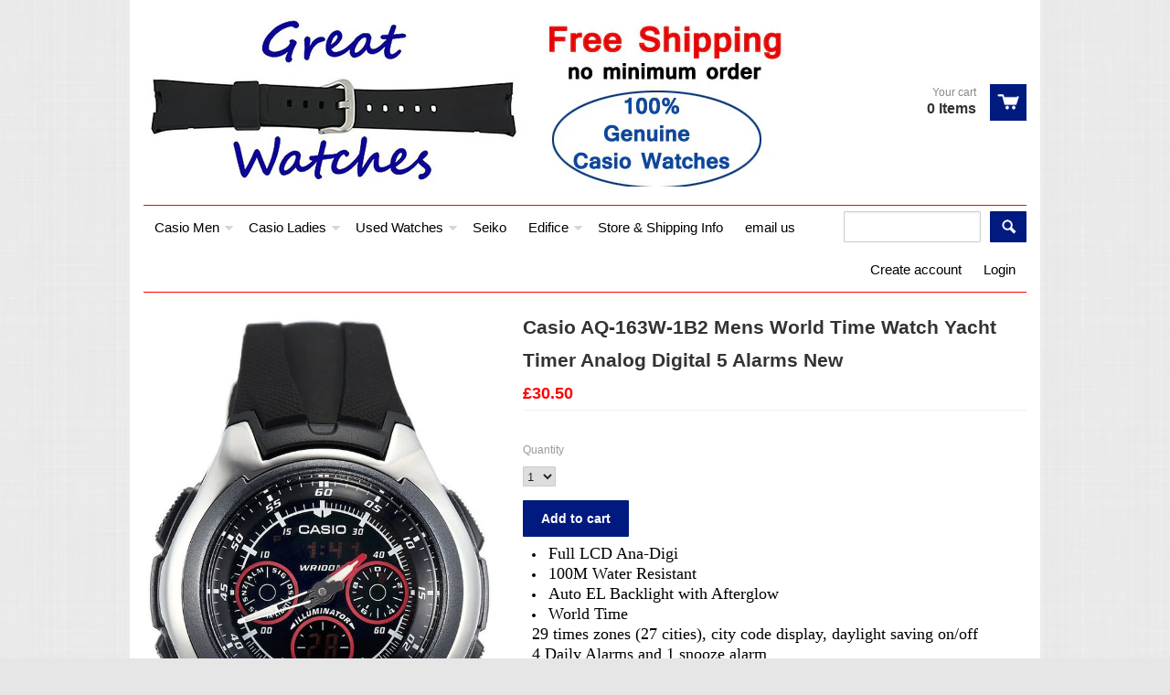

--- FILE ---
content_type: text/html; charset=utf-8
request_url: https://www.greatwatches.co.uk/products/casio-aq-163w-1b2-mens-world-time-watch-yacht-timer-analog-digital-5-alarms-new
body_size: 15345
content:
<!doctype html>
<!--[if lt IE 7]><html class="no-js ie6 oldie" lang="en"><![endif]-->
<!--[if IE 7]><html class="no-js ie7 oldie" lang="en"><![endif]-->
<!--[if IE 8]><html class="no-js ie8 oldie" lang="en"><![endif]-->
<!--[if gt IE 8]><!--><html class="no-js" lang="en"><!--<![endif]-->
<head>
<script type="text/javascript">
var yotpo_app_key = "yoeow3tsQ2TASJQl21tsYQAcK9SBhkvTXh8IQwyb";
(function(){function e(){var e=document.createElement("script");e.type="text/javascript",e.async=!0,e.src="//staticwww.yotpo.com/js/yQuery.js";var t=document.getElementsByTagName("script")[0];t.parentNode.insertBefore(e,t)}window.attachEvent?window.attachEvent("onload",e):window.addEventListener("load",e,!1)})();
</script>
  <link rel="shortcut icon" href="//www.greatwatches.co.uk/cdn/shop/t/7/assets/favicon.png?v=18" type="image/png" />
  <meta charset="utf-8">
  <meta http-equiv="X-UA-Compatible" content="IE=edge,chrome=1">

  <title>
    Casio AQ-163W-1B2 Mens World Time Watch Yacht Timer Analog Digital 5 A &ndash; Great Watches
  </title>

  
  <meta name="description" content="Full LCD Ana-Digi 100M Water Resistant Auto EL Backlight with Afterglow World Time29 times zones (27 cities), city code display, daylight saving on/off4 Daily Alarms and 1 snooze alarm Countdown TimerMeasuring unit: 1 secondCountdown range: 1 minute to 60 minutesAuto-repeat function 1/100 second digital stopwatchMeasur" />
  
  
  <meta name="viewport" content="width=device-width, initial-scale=1.0, maximum-scale=1.0, user-scalable=no">
  
  <link rel="canonical" href="https://www.greatwatches.co.uk/products/casio-aq-163w-1b2-mens-world-time-watch-yacht-timer-analog-digital-5-alarms-new" /> 
  
  


  <meta property="og:type" content="product" />
  <meta property="og:title" content="Casio AQ-163W-1B2 Mens World Time Watch Yacht Timer Analog Digital 5 Alarms New" />
  
  <meta property="og:image" content="http://www.greatwatches.co.uk/cdn/shop/products/s-l1600_5_157ca55e-9ae4-407f-b59a-2ff9b1c5e285_grande.jpg?v=1571438607" />
  <meta property="og:image:secure_url" content="https://www.greatwatches.co.uk/cdn/shop/products/s-l1600_5_157ca55e-9ae4-407f-b59a-2ff9b1c5e285_grande.jpg?v=1571438607" />
  
  <meta property="og:image" content="http://www.greatwatches.co.uk/cdn/shop/products/s-l1600_1_grande.jpg?v=1571438607" />
  <meta property="og:image:secure_url" content="https://www.greatwatches.co.uk/cdn/shop/products/s-l1600_1_grande.jpg?v=1571438607" />
  
  <meta property="og:price:amount" content="30.50" />
  <meta property="og:price:currency" content="GBP" />



<meta property="og:description" content="Full LCD Ana-Digi 100M Water Resistant Auto EL Backlight with Afterglow World Time29 times zones (27 cities), city code display, daylight saving on/off4 Daily Alarms and 1 snooze alarm Countdown TimerMeasuring unit: 1 secondCountdown range: 1 minute to 60 minutesAuto-repeat function 1/100 second digital stopwatchMeasur" />

<meta property="og:url" content="https://www.greatwatches.co.uk/products/casio-aq-163w-1b2-mens-world-time-watch-yacht-timer-analog-digital-5-alarms-new" />
<meta property="og:site_name" content="Great Watches" />

  <link href="//www.greatwatches.co.uk/cdn/shop/t/7/assets/shop.css?v=20618924429548098881674755457" rel="stylesheet" type="text/css" media="all" />
  
  
  <script src="//www.greatwatches.co.uk/cdn/shop/t/7/assets/html5shiv.js?v=107268875627107148941391835232" type="text/javascript"></script>
  
  

  <script>window.performance && window.performance.mark && window.performance.mark('shopify.content_for_header.start');</script><meta name="google-site-verification" content="iv8ddmqlbuQOv4gBUDTTzS0O0PSKp71nmZApzjedFfA">
<meta id="shopify-digital-wallet" name="shopify-digital-wallet" content="/3618573/digital_wallets/dialog">
<meta name="shopify-checkout-api-token" content="09386c046f4fda30ae1aeef177b51f71">
<meta id="in-context-paypal-metadata" data-shop-id="3618573" data-venmo-supported="false" data-environment="production" data-locale="en_US" data-paypal-v4="true" data-currency="GBP">
<link rel="alternate" type="application/json+oembed" href="https://www.greatwatches.co.uk/products/casio-aq-163w-1b2-mens-world-time-watch-yacht-timer-analog-digital-5-alarms-new.oembed">
<script async="async" src="/checkouts/internal/preloads.js?locale=en-GB"></script>
<link rel="preconnect" href="https://shop.app" crossorigin="anonymous">
<script async="async" src="https://shop.app/checkouts/internal/preloads.js?locale=en-GB&shop_id=3618573" crossorigin="anonymous"></script>
<script id="apple-pay-shop-capabilities" type="application/json">{"shopId":3618573,"countryCode":"US","currencyCode":"GBP","merchantCapabilities":["supports3DS"],"merchantId":"gid:\/\/shopify\/Shop\/3618573","merchantName":"Great Watches","requiredBillingContactFields":["postalAddress","email"],"requiredShippingContactFields":["postalAddress","email"],"shippingType":"shipping","supportedNetworks":["visa","masterCard","amex","discover","elo","jcb"],"total":{"type":"pending","label":"Great Watches","amount":"1.00"},"shopifyPaymentsEnabled":true,"supportsSubscriptions":true}</script>
<script id="shopify-features" type="application/json">{"accessToken":"09386c046f4fda30ae1aeef177b51f71","betas":["rich-media-storefront-analytics"],"domain":"www.greatwatches.co.uk","predictiveSearch":true,"shopId":3618573,"locale":"en"}</script>
<script>var Shopify = Shopify || {};
Shopify.shop = "great-watches.myshopify.com";
Shopify.locale = "en";
Shopify.currency = {"active":"GBP","rate":"1.0"};
Shopify.country = "GB";
Shopify.theme = {"name":"React","id":6560373,"schema_name":null,"schema_version":null,"theme_store_id":348,"role":"main"};
Shopify.theme.handle = "null";
Shopify.theme.style = {"id":null,"handle":null};
Shopify.cdnHost = "www.greatwatches.co.uk/cdn";
Shopify.routes = Shopify.routes || {};
Shopify.routes.root = "/";</script>
<script type="module">!function(o){(o.Shopify=o.Shopify||{}).modules=!0}(window);</script>
<script>!function(o){function n(){var o=[];function n(){o.push(Array.prototype.slice.apply(arguments))}return n.q=o,n}var t=o.Shopify=o.Shopify||{};t.loadFeatures=n(),t.autoloadFeatures=n()}(window);</script>
<script>
  window.ShopifyPay = window.ShopifyPay || {};
  window.ShopifyPay.apiHost = "shop.app\/pay";
  window.ShopifyPay.redirectState = null;
</script>
<script id="shop-js-analytics" type="application/json">{"pageType":"product"}</script>
<script defer="defer" async type="module" src="//www.greatwatches.co.uk/cdn/shopifycloud/shop-js/modules/v2/client.init-shop-cart-sync_BN7fPSNr.en.esm.js"></script>
<script defer="defer" async type="module" src="//www.greatwatches.co.uk/cdn/shopifycloud/shop-js/modules/v2/chunk.common_Cbph3Kss.esm.js"></script>
<script defer="defer" async type="module" src="//www.greatwatches.co.uk/cdn/shopifycloud/shop-js/modules/v2/chunk.modal_DKumMAJ1.esm.js"></script>
<script type="module">
  await import("//www.greatwatches.co.uk/cdn/shopifycloud/shop-js/modules/v2/client.init-shop-cart-sync_BN7fPSNr.en.esm.js");
await import("//www.greatwatches.co.uk/cdn/shopifycloud/shop-js/modules/v2/chunk.common_Cbph3Kss.esm.js");
await import("//www.greatwatches.co.uk/cdn/shopifycloud/shop-js/modules/v2/chunk.modal_DKumMAJ1.esm.js");

  window.Shopify.SignInWithShop?.initShopCartSync?.({"fedCMEnabled":true,"windoidEnabled":true});

</script>
<script>
  window.Shopify = window.Shopify || {};
  if (!window.Shopify.featureAssets) window.Shopify.featureAssets = {};
  window.Shopify.featureAssets['shop-js'] = {"shop-cart-sync":["modules/v2/client.shop-cart-sync_CJVUk8Jm.en.esm.js","modules/v2/chunk.common_Cbph3Kss.esm.js","modules/v2/chunk.modal_DKumMAJ1.esm.js"],"init-fed-cm":["modules/v2/client.init-fed-cm_7Fvt41F4.en.esm.js","modules/v2/chunk.common_Cbph3Kss.esm.js","modules/v2/chunk.modal_DKumMAJ1.esm.js"],"init-shop-email-lookup-coordinator":["modules/v2/client.init-shop-email-lookup-coordinator_Cc088_bR.en.esm.js","modules/v2/chunk.common_Cbph3Kss.esm.js","modules/v2/chunk.modal_DKumMAJ1.esm.js"],"init-windoid":["modules/v2/client.init-windoid_hPopwJRj.en.esm.js","modules/v2/chunk.common_Cbph3Kss.esm.js","modules/v2/chunk.modal_DKumMAJ1.esm.js"],"shop-button":["modules/v2/client.shop-button_B0jaPSNF.en.esm.js","modules/v2/chunk.common_Cbph3Kss.esm.js","modules/v2/chunk.modal_DKumMAJ1.esm.js"],"shop-cash-offers":["modules/v2/client.shop-cash-offers_DPIskqss.en.esm.js","modules/v2/chunk.common_Cbph3Kss.esm.js","modules/v2/chunk.modal_DKumMAJ1.esm.js"],"shop-toast-manager":["modules/v2/client.shop-toast-manager_CK7RT69O.en.esm.js","modules/v2/chunk.common_Cbph3Kss.esm.js","modules/v2/chunk.modal_DKumMAJ1.esm.js"],"init-shop-cart-sync":["modules/v2/client.init-shop-cart-sync_BN7fPSNr.en.esm.js","modules/v2/chunk.common_Cbph3Kss.esm.js","modules/v2/chunk.modal_DKumMAJ1.esm.js"],"init-customer-accounts-sign-up":["modules/v2/client.init-customer-accounts-sign-up_CfPf4CXf.en.esm.js","modules/v2/client.shop-login-button_DeIztwXF.en.esm.js","modules/v2/chunk.common_Cbph3Kss.esm.js","modules/v2/chunk.modal_DKumMAJ1.esm.js"],"pay-button":["modules/v2/client.pay-button_CgIwFSYN.en.esm.js","modules/v2/chunk.common_Cbph3Kss.esm.js","modules/v2/chunk.modal_DKumMAJ1.esm.js"],"init-customer-accounts":["modules/v2/client.init-customer-accounts_DQ3x16JI.en.esm.js","modules/v2/client.shop-login-button_DeIztwXF.en.esm.js","modules/v2/chunk.common_Cbph3Kss.esm.js","modules/v2/chunk.modal_DKumMAJ1.esm.js"],"avatar":["modules/v2/client.avatar_BTnouDA3.en.esm.js"],"init-shop-for-new-customer-accounts":["modules/v2/client.init-shop-for-new-customer-accounts_CsZy_esa.en.esm.js","modules/v2/client.shop-login-button_DeIztwXF.en.esm.js","modules/v2/chunk.common_Cbph3Kss.esm.js","modules/v2/chunk.modal_DKumMAJ1.esm.js"],"shop-follow-button":["modules/v2/client.shop-follow-button_BRMJjgGd.en.esm.js","modules/v2/chunk.common_Cbph3Kss.esm.js","modules/v2/chunk.modal_DKumMAJ1.esm.js"],"checkout-modal":["modules/v2/client.checkout-modal_B9Drz_yf.en.esm.js","modules/v2/chunk.common_Cbph3Kss.esm.js","modules/v2/chunk.modal_DKumMAJ1.esm.js"],"shop-login-button":["modules/v2/client.shop-login-button_DeIztwXF.en.esm.js","modules/v2/chunk.common_Cbph3Kss.esm.js","modules/v2/chunk.modal_DKumMAJ1.esm.js"],"lead-capture":["modules/v2/client.lead-capture_DXYzFM3R.en.esm.js","modules/v2/chunk.common_Cbph3Kss.esm.js","modules/v2/chunk.modal_DKumMAJ1.esm.js"],"shop-login":["modules/v2/client.shop-login_CA5pJqmO.en.esm.js","modules/v2/chunk.common_Cbph3Kss.esm.js","modules/v2/chunk.modal_DKumMAJ1.esm.js"],"payment-terms":["modules/v2/client.payment-terms_BxzfvcZJ.en.esm.js","modules/v2/chunk.common_Cbph3Kss.esm.js","modules/v2/chunk.modal_DKumMAJ1.esm.js"]};
</script>
<script id="__st">var __st={"a":3618573,"offset":-28800,"reqid":"fe1f0dbf-02d1-4670-a2a7-71ddeff6d3a6-1769900650","pageurl":"www.greatwatches.co.uk\/products\/casio-aq-163w-1b2-mens-world-time-watch-yacht-timer-analog-digital-5-alarms-new","u":"56e8c88c9a11","p":"product","rtyp":"product","rid":2553728499830};</script>
<script>window.ShopifyPaypalV4VisibilityTracking = true;</script>
<script id="captcha-bootstrap">!function(){'use strict';const t='contact',e='account',n='new_comment',o=[[t,t],['blogs',n],['comments',n],[t,'customer']],c=[[e,'customer_login'],[e,'guest_login'],[e,'recover_customer_password'],[e,'create_customer']],r=t=>t.map((([t,e])=>`form[action*='/${t}']:not([data-nocaptcha='true']) input[name='form_type'][value='${e}']`)).join(','),a=t=>()=>t?[...document.querySelectorAll(t)].map((t=>t.form)):[];function s(){const t=[...o],e=r(t);return a(e)}const i='password',u='form_key',d=['recaptcha-v3-token','g-recaptcha-response','h-captcha-response',i],f=()=>{try{return window.sessionStorage}catch{return}},m='__shopify_v',_=t=>t.elements[u];function p(t,e,n=!1){try{const o=window.sessionStorage,c=JSON.parse(o.getItem(e)),{data:r}=function(t){const{data:e,action:n}=t;return t[m]||n?{data:e,action:n}:{data:t,action:n}}(c);for(const[e,n]of Object.entries(r))t.elements[e]&&(t.elements[e].value=n);n&&o.removeItem(e)}catch(o){console.error('form repopulation failed',{error:o})}}const l='form_type',E='cptcha';function T(t){t.dataset[E]=!0}const w=window,h=w.document,L='Shopify',v='ce_forms',y='captcha';let A=!1;((t,e)=>{const n=(g='f06e6c50-85a8-45c8-87d0-21a2b65856fe',I='https://cdn.shopify.com/shopifycloud/storefront-forms-hcaptcha/ce_storefront_forms_captcha_hcaptcha.v1.5.2.iife.js',D={infoText:'Protected by hCaptcha',privacyText:'Privacy',termsText:'Terms'},(t,e,n)=>{const o=w[L][v],c=o.bindForm;if(c)return c(t,g,e,D).then(n);var r;o.q.push([[t,g,e,D],n]),r=I,A||(h.body.append(Object.assign(h.createElement('script'),{id:'captcha-provider',async:!0,src:r})),A=!0)});var g,I,D;w[L]=w[L]||{},w[L][v]=w[L][v]||{},w[L][v].q=[],w[L][y]=w[L][y]||{},w[L][y].protect=function(t,e){n(t,void 0,e),T(t)},Object.freeze(w[L][y]),function(t,e,n,w,h,L){const[v,y,A,g]=function(t,e,n){const i=e?o:[],u=t?c:[],d=[...i,...u],f=r(d),m=r(i),_=r(d.filter((([t,e])=>n.includes(e))));return[a(f),a(m),a(_),s()]}(w,h,L),I=t=>{const e=t.target;return e instanceof HTMLFormElement?e:e&&e.form},D=t=>v().includes(t);t.addEventListener('submit',(t=>{const e=I(t);if(!e)return;const n=D(e)&&!e.dataset.hcaptchaBound&&!e.dataset.recaptchaBound,o=_(e),c=g().includes(e)&&(!o||!o.value);(n||c)&&t.preventDefault(),c&&!n&&(function(t){try{if(!f())return;!function(t){const e=f();if(!e)return;const n=_(t);if(!n)return;const o=n.value;o&&e.removeItem(o)}(t);const e=Array.from(Array(32),(()=>Math.random().toString(36)[2])).join('');!function(t,e){_(t)||t.append(Object.assign(document.createElement('input'),{type:'hidden',name:u})),t.elements[u].value=e}(t,e),function(t,e){const n=f();if(!n)return;const o=[...t.querySelectorAll(`input[type='${i}']`)].map((({name:t})=>t)),c=[...d,...o],r={};for(const[a,s]of new FormData(t).entries())c.includes(a)||(r[a]=s);n.setItem(e,JSON.stringify({[m]:1,action:t.action,data:r}))}(t,e)}catch(e){console.error('failed to persist form',e)}}(e),e.submit())}));const S=(t,e)=>{t&&!t.dataset[E]&&(n(t,e.some((e=>e===t))),T(t))};for(const o of['focusin','change'])t.addEventListener(o,(t=>{const e=I(t);D(e)&&S(e,y())}));const B=e.get('form_key'),M=e.get(l),P=B&&M;t.addEventListener('DOMContentLoaded',(()=>{const t=y();if(P)for(const e of t)e.elements[l].value===M&&p(e,B);[...new Set([...A(),...v().filter((t=>'true'===t.dataset.shopifyCaptcha))])].forEach((e=>S(e,t)))}))}(h,new URLSearchParams(w.location.search),n,t,e,['guest_login'])})(!0,!0)}();</script>
<script integrity="sha256-4kQ18oKyAcykRKYeNunJcIwy7WH5gtpwJnB7kiuLZ1E=" data-source-attribution="shopify.loadfeatures" defer="defer" src="//www.greatwatches.co.uk/cdn/shopifycloud/storefront/assets/storefront/load_feature-a0a9edcb.js" crossorigin="anonymous"></script>
<script crossorigin="anonymous" defer="defer" src="//www.greatwatches.co.uk/cdn/shopifycloud/storefront/assets/shopify_pay/storefront-65b4c6d7.js?v=20250812"></script>
<script data-source-attribution="shopify.dynamic_checkout.dynamic.init">var Shopify=Shopify||{};Shopify.PaymentButton=Shopify.PaymentButton||{isStorefrontPortableWallets:!0,init:function(){window.Shopify.PaymentButton.init=function(){};var t=document.createElement("script");t.src="https://www.greatwatches.co.uk/cdn/shopifycloud/portable-wallets/latest/portable-wallets.en.js",t.type="module",document.head.appendChild(t)}};
</script>
<script data-source-attribution="shopify.dynamic_checkout.buyer_consent">
  function portableWalletsHideBuyerConsent(e){var t=document.getElementById("shopify-buyer-consent"),n=document.getElementById("shopify-subscription-policy-button");t&&n&&(t.classList.add("hidden"),t.setAttribute("aria-hidden","true"),n.removeEventListener("click",e))}function portableWalletsShowBuyerConsent(e){var t=document.getElementById("shopify-buyer-consent"),n=document.getElementById("shopify-subscription-policy-button");t&&n&&(t.classList.remove("hidden"),t.removeAttribute("aria-hidden"),n.addEventListener("click",e))}window.Shopify?.PaymentButton&&(window.Shopify.PaymentButton.hideBuyerConsent=portableWalletsHideBuyerConsent,window.Shopify.PaymentButton.showBuyerConsent=portableWalletsShowBuyerConsent);
</script>
<script data-source-attribution="shopify.dynamic_checkout.cart.bootstrap">document.addEventListener("DOMContentLoaded",(function(){function t(){return document.querySelector("shopify-accelerated-checkout-cart, shopify-accelerated-checkout")}if(t())Shopify.PaymentButton.init();else{new MutationObserver((function(e,n){t()&&(Shopify.PaymentButton.init(),n.disconnect())})).observe(document.body,{childList:!0,subtree:!0})}}));
</script>
<script id='scb4127' type='text/javascript' async='' src='https://www.greatwatches.co.uk/cdn/shopifycloud/privacy-banner/storefront-banner.js'></script><link id="shopify-accelerated-checkout-styles" rel="stylesheet" media="screen" href="https://www.greatwatches.co.uk/cdn/shopifycloud/portable-wallets/latest/accelerated-checkout-backwards-compat.css" crossorigin="anonymous">
<style id="shopify-accelerated-checkout-cart">
        #shopify-buyer-consent {
  margin-top: 1em;
  display: inline-block;
  width: 100%;
}

#shopify-buyer-consent.hidden {
  display: none;
}

#shopify-subscription-policy-button {
  background: none;
  border: none;
  padding: 0;
  text-decoration: underline;
  font-size: inherit;
  cursor: pointer;
}

#shopify-subscription-policy-button::before {
  box-shadow: none;
}

      </style>

<script>window.performance && window.performance.mark && window.performance.mark('shopify.content_for_header.end');</script>

  <script type="text/javascript" src="//ajax.googleapis.com/ajax/libs/jquery/1.4.2/jquery.min.js"></script>
  
  <script src="//www.greatwatches.co.uk/cdn/shopifycloud/storefront/assets/themes_support/option_selection-b017cd28.js" type="text/javascript"></script>
  <script src="//www.greatwatches.co.uk/cdn/shopifycloud/storefront/assets/themes_support/api.jquery-7ab1a3a4.js" type="text/javascript"></script>

  
  
<link href="https://monorail-edge.shopifysvc.com" rel="dns-prefetch">
<script>(function(){if ("sendBeacon" in navigator && "performance" in window) {try {var session_token_from_headers = performance.getEntriesByType('navigation')[0].serverTiming.find(x => x.name == '_s').description;} catch {var session_token_from_headers = undefined;}var session_cookie_matches = document.cookie.match(/_shopify_s=([^;]*)/);var session_token_from_cookie = session_cookie_matches && session_cookie_matches.length === 2 ? session_cookie_matches[1] : "";var session_token = session_token_from_headers || session_token_from_cookie || "";function handle_abandonment_event(e) {var entries = performance.getEntries().filter(function(entry) {return /monorail-edge.shopifysvc.com/.test(entry.name);});if (!window.abandonment_tracked && entries.length === 0) {window.abandonment_tracked = true;var currentMs = Date.now();var navigation_start = performance.timing.navigationStart;var payload = {shop_id: 3618573,url: window.location.href,navigation_start,duration: currentMs - navigation_start,session_token,page_type: "product"};window.navigator.sendBeacon("https://monorail-edge.shopifysvc.com/v1/produce", JSON.stringify({schema_id: "online_store_buyer_site_abandonment/1.1",payload: payload,metadata: {event_created_at_ms: currentMs,event_sent_at_ms: currentMs}}));}}window.addEventListener('pagehide', handle_abandonment_event);}}());</script>
<script id="web-pixels-manager-setup">(function e(e,d,r,n,o){if(void 0===o&&(o={}),!Boolean(null===(a=null===(i=window.Shopify)||void 0===i?void 0:i.analytics)||void 0===a?void 0:a.replayQueue)){var i,a;window.Shopify=window.Shopify||{};var t=window.Shopify;t.analytics=t.analytics||{};var s=t.analytics;s.replayQueue=[],s.publish=function(e,d,r){return s.replayQueue.push([e,d,r]),!0};try{self.performance.mark("wpm:start")}catch(e){}var l=function(){var e={modern:/Edge?\/(1{2}[4-9]|1[2-9]\d|[2-9]\d{2}|\d{4,})\.\d+(\.\d+|)|Firefox\/(1{2}[4-9]|1[2-9]\d|[2-9]\d{2}|\d{4,})\.\d+(\.\d+|)|Chrom(ium|e)\/(9{2}|\d{3,})\.\d+(\.\d+|)|(Maci|X1{2}).+ Version\/(15\.\d+|(1[6-9]|[2-9]\d|\d{3,})\.\d+)([,.]\d+|)( \(\w+\)|)( Mobile\/\w+|) Safari\/|Chrome.+OPR\/(9{2}|\d{3,})\.\d+\.\d+|(CPU[ +]OS|iPhone[ +]OS|CPU[ +]iPhone|CPU IPhone OS|CPU iPad OS)[ +]+(15[._]\d+|(1[6-9]|[2-9]\d|\d{3,})[._]\d+)([._]\d+|)|Android:?[ /-](13[3-9]|1[4-9]\d|[2-9]\d{2}|\d{4,})(\.\d+|)(\.\d+|)|Android.+Firefox\/(13[5-9]|1[4-9]\d|[2-9]\d{2}|\d{4,})\.\d+(\.\d+|)|Android.+Chrom(ium|e)\/(13[3-9]|1[4-9]\d|[2-9]\d{2}|\d{4,})\.\d+(\.\d+|)|SamsungBrowser\/([2-9]\d|\d{3,})\.\d+/,legacy:/Edge?\/(1[6-9]|[2-9]\d|\d{3,})\.\d+(\.\d+|)|Firefox\/(5[4-9]|[6-9]\d|\d{3,})\.\d+(\.\d+|)|Chrom(ium|e)\/(5[1-9]|[6-9]\d|\d{3,})\.\d+(\.\d+|)([\d.]+$|.*Safari\/(?![\d.]+ Edge\/[\d.]+$))|(Maci|X1{2}).+ Version\/(10\.\d+|(1[1-9]|[2-9]\d|\d{3,})\.\d+)([,.]\d+|)( \(\w+\)|)( Mobile\/\w+|) Safari\/|Chrome.+OPR\/(3[89]|[4-9]\d|\d{3,})\.\d+\.\d+|(CPU[ +]OS|iPhone[ +]OS|CPU[ +]iPhone|CPU IPhone OS|CPU iPad OS)[ +]+(10[._]\d+|(1[1-9]|[2-9]\d|\d{3,})[._]\d+)([._]\d+|)|Android:?[ /-](13[3-9]|1[4-9]\d|[2-9]\d{2}|\d{4,})(\.\d+|)(\.\d+|)|Mobile Safari.+OPR\/([89]\d|\d{3,})\.\d+\.\d+|Android.+Firefox\/(13[5-9]|1[4-9]\d|[2-9]\d{2}|\d{4,})\.\d+(\.\d+|)|Android.+Chrom(ium|e)\/(13[3-9]|1[4-9]\d|[2-9]\d{2}|\d{4,})\.\d+(\.\d+|)|Android.+(UC? ?Browser|UCWEB|U3)[ /]?(15\.([5-9]|\d{2,})|(1[6-9]|[2-9]\d|\d{3,})\.\d+)\.\d+|SamsungBrowser\/(5\.\d+|([6-9]|\d{2,})\.\d+)|Android.+MQ{2}Browser\/(14(\.(9|\d{2,})|)|(1[5-9]|[2-9]\d|\d{3,})(\.\d+|))(\.\d+|)|K[Aa][Ii]OS\/(3\.\d+|([4-9]|\d{2,})\.\d+)(\.\d+|)/},d=e.modern,r=e.legacy,n=navigator.userAgent;return n.match(d)?"modern":n.match(r)?"legacy":"unknown"}(),u="modern"===l?"modern":"legacy",c=(null!=n?n:{modern:"",legacy:""})[u],f=function(e){return[e.baseUrl,"/wpm","/b",e.hashVersion,"modern"===e.buildTarget?"m":"l",".js"].join("")}({baseUrl:d,hashVersion:r,buildTarget:u}),m=function(e){var d=e.version,r=e.bundleTarget,n=e.surface,o=e.pageUrl,i=e.monorailEndpoint;return{emit:function(e){var a=e.status,t=e.errorMsg,s=(new Date).getTime(),l=JSON.stringify({metadata:{event_sent_at_ms:s},events:[{schema_id:"web_pixels_manager_load/3.1",payload:{version:d,bundle_target:r,page_url:o,status:a,surface:n,error_msg:t},metadata:{event_created_at_ms:s}}]});if(!i)return console&&console.warn&&console.warn("[Web Pixels Manager] No Monorail endpoint provided, skipping logging."),!1;try{return self.navigator.sendBeacon.bind(self.navigator)(i,l)}catch(e){}var u=new XMLHttpRequest;try{return u.open("POST",i,!0),u.setRequestHeader("Content-Type","text/plain"),u.send(l),!0}catch(e){return console&&console.warn&&console.warn("[Web Pixels Manager] Got an unhandled error while logging to Monorail."),!1}}}}({version:r,bundleTarget:l,surface:e.surface,pageUrl:self.location.href,monorailEndpoint:e.monorailEndpoint});try{o.browserTarget=l,function(e){var d=e.src,r=e.async,n=void 0===r||r,o=e.onload,i=e.onerror,a=e.sri,t=e.scriptDataAttributes,s=void 0===t?{}:t,l=document.createElement("script"),u=document.querySelector("head"),c=document.querySelector("body");if(l.async=n,l.src=d,a&&(l.integrity=a,l.crossOrigin="anonymous"),s)for(var f in s)if(Object.prototype.hasOwnProperty.call(s,f))try{l.dataset[f]=s[f]}catch(e){}if(o&&l.addEventListener("load",o),i&&l.addEventListener("error",i),u)u.appendChild(l);else{if(!c)throw new Error("Did not find a head or body element to append the script");c.appendChild(l)}}({src:f,async:!0,onload:function(){if(!function(){var e,d;return Boolean(null===(d=null===(e=window.Shopify)||void 0===e?void 0:e.analytics)||void 0===d?void 0:d.initialized)}()){var d=window.webPixelsManager.init(e)||void 0;if(d){var r=window.Shopify.analytics;r.replayQueue.forEach((function(e){var r=e[0],n=e[1],o=e[2];d.publishCustomEvent(r,n,o)})),r.replayQueue=[],r.publish=d.publishCustomEvent,r.visitor=d.visitor,r.initialized=!0}}},onerror:function(){return m.emit({status:"failed",errorMsg:"".concat(f," has failed to load")})},sri:function(e){var d=/^sha384-[A-Za-z0-9+/=]+$/;return"string"==typeof e&&d.test(e)}(c)?c:"",scriptDataAttributes:o}),m.emit({status:"loading"})}catch(e){m.emit({status:"failed",errorMsg:(null==e?void 0:e.message)||"Unknown error"})}}})({shopId: 3618573,storefrontBaseUrl: "https://www.greatwatches.co.uk",extensionsBaseUrl: "https://extensions.shopifycdn.com/cdn/shopifycloud/web-pixels-manager",monorailEndpoint: "https://monorail-edge.shopifysvc.com/unstable/produce_batch",surface: "storefront-renderer",enabledBetaFlags: ["2dca8a86"],webPixelsConfigList: [{"id":"357400694","configuration":"{\"config\":\"{\\\"pixel_id\\\":\\\"GT-TNSCG8Q\\\",\\\"target_country\\\":\\\"GB\\\",\\\"gtag_events\\\":[{\\\"type\\\":\\\"purchase\\\",\\\"action_label\\\":\\\"MC-1DBNZ3J1FV\\\"},{\\\"type\\\":\\\"page_view\\\",\\\"action_label\\\":\\\"MC-1DBNZ3J1FV\\\"},{\\\"type\\\":\\\"view_item\\\",\\\"action_label\\\":\\\"MC-1DBNZ3J1FV\\\"}],\\\"enable_monitoring_mode\\\":false}\"}","eventPayloadVersion":"v1","runtimeContext":"OPEN","scriptVersion":"b2a88bafab3e21179ed38636efcd8a93","type":"APP","apiClientId":1780363,"privacyPurposes":[],"dataSharingAdjustments":{"protectedCustomerApprovalScopes":["read_customer_address","read_customer_email","read_customer_name","read_customer_personal_data","read_customer_phone"]}},{"id":"56983670","eventPayloadVersion":"v1","runtimeContext":"LAX","scriptVersion":"1","type":"CUSTOM","privacyPurposes":["ANALYTICS"],"name":"Google Analytics tag (migrated)"},{"id":"shopify-app-pixel","configuration":"{}","eventPayloadVersion":"v1","runtimeContext":"STRICT","scriptVersion":"0450","apiClientId":"shopify-pixel","type":"APP","privacyPurposes":["ANALYTICS","MARKETING"]},{"id":"shopify-custom-pixel","eventPayloadVersion":"v1","runtimeContext":"LAX","scriptVersion":"0450","apiClientId":"shopify-pixel","type":"CUSTOM","privacyPurposes":["ANALYTICS","MARKETING"]}],isMerchantRequest: false,initData: {"shop":{"name":"Great Watches","paymentSettings":{"currencyCode":"GBP"},"myshopifyDomain":"great-watches.myshopify.com","countryCode":"US","storefrontUrl":"https:\/\/www.greatwatches.co.uk"},"customer":null,"cart":null,"checkout":null,"productVariants":[{"price":{"amount":30.5,"currencyCode":"GBP"},"product":{"title":"Casio AQ-163W-1B2 Mens World Time Watch Yacht Timer Analog Digital 5 Alarms New","vendor":"Casio","id":"2553728499830","untranslatedTitle":"Casio AQ-163W-1B2 Mens World Time Watch Yacht Timer Analog Digital 5 Alarms New","url":"\/products\/casio-aq-163w-1b2-mens-world-time-watch-yacht-timer-analog-digital-5-alarms-new","type":"Watch"},"id":"22294406529142","image":{"src":"\/\/www.greatwatches.co.uk\/cdn\/shop\/products\/s-l1600_5_157ca55e-9ae4-407f-b59a-2ff9b1c5e285.jpg?v=1571438607"},"sku":"AQ-163W-1B2","title":"Default Title","untranslatedTitle":"Default Title"}],"purchasingCompany":null},},"https://www.greatwatches.co.uk/cdn","1d2a099fw23dfb22ep557258f5m7a2edbae",{"modern":"","legacy":""},{"shopId":"3618573","storefrontBaseUrl":"https:\/\/www.greatwatches.co.uk","extensionBaseUrl":"https:\/\/extensions.shopifycdn.com\/cdn\/shopifycloud\/web-pixels-manager","surface":"storefront-renderer","enabledBetaFlags":"[\"2dca8a86\"]","isMerchantRequest":"false","hashVersion":"1d2a099fw23dfb22ep557258f5m7a2edbae","publish":"custom","events":"[[\"page_viewed\",{}],[\"product_viewed\",{\"productVariant\":{\"price\":{\"amount\":30.5,\"currencyCode\":\"GBP\"},\"product\":{\"title\":\"Casio AQ-163W-1B2 Mens World Time Watch Yacht Timer Analog Digital 5 Alarms New\",\"vendor\":\"Casio\",\"id\":\"2553728499830\",\"untranslatedTitle\":\"Casio AQ-163W-1B2 Mens World Time Watch Yacht Timer Analog Digital 5 Alarms New\",\"url\":\"\/products\/casio-aq-163w-1b2-mens-world-time-watch-yacht-timer-analog-digital-5-alarms-new\",\"type\":\"Watch\"},\"id\":\"22294406529142\",\"image\":{\"src\":\"\/\/www.greatwatches.co.uk\/cdn\/shop\/products\/s-l1600_5_157ca55e-9ae4-407f-b59a-2ff9b1c5e285.jpg?v=1571438607\"},\"sku\":\"AQ-163W-1B2\",\"title\":\"Default Title\",\"untranslatedTitle\":\"Default Title\"}}]]"});</script><script>
  window.ShopifyAnalytics = window.ShopifyAnalytics || {};
  window.ShopifyAnalytics.meta = window.ShopifyAnalytics.meta || {};
  window.ShopifyAnalytics.meta.currency = 'GBP';
  var meta = {"product":{"id":2553728499830,"gid":"gid:\/\/shopify\/Product\/2553728499830","vendor":"Casio","type":"Watch","handle":"casio-aq-163w-1b2-mens-world-time-watch-yacht-timer-analog-digital-5-alarms-new","variants":[{"id":22294406529142,"price":3050,"name":"Casio AQ-163W-1B2 Mens World Time Watch Yacht Timer Analog Digital 5 Alarms New","public_title":null,"sku":"AQ-163W-1B2"}],"remote":false},"page":{"pageType":"product","resourceType":"product","resourceId":2553728499830,"requestId":"fe1f0dbf-02d1-4670-a2a7-71ddeff6d3a6-1769900650"}};
  for (var attr in meta) {
    window.ShopifyAnalytics.meta[attr] = meta[attr];
  }
</script>
<script class="analytics">
  (function () {
    var customDocumentWrite = function(content) {
      var jquery = null;

      if (window.jQuery) {
        jquery = window.jQuery;
      } else if (window.Checkout && window.Checkout.$) {
        jquery = window.Checkout.$;
      }

      if (jquery) {
        jquery('body').append(content);
      }
    };

    var hasLoggedConversion = function(token) {
      if (token) {
        return document.cookie.indexOf('loggedConversion=' + token) !== -1;
      }
      return false;
    }

    var setCookieIfConversion = function(token) {
      if (token) {
        var twoMonthsFromNow = new Date(Date.now());
        twoMonthsFromNow.setMonth(twoMonthsFromNow.getMonth() + 2);

        document.cookie = 'loggedConversion=' + token + '; expires=' + twoMonthsFromNow;
      }
    }

    var trekkie = window.ShopifyAnalytics.lib = window.trekkie = window.trekkie || [];
    if (trekkie.integrations) {
      return;
    }
    trekkie.methods = [
      'identify',
      'page',
      'ready',
      'track',
      'trackForm',
      'trackLink'
    ];
    trekkie.factory = function(method) {
      return function() {
        var args = Array.prototype.slice.call(arguments);
        args.unshift(method);
        trekkie.push(args);
        return trekkie;
      };
    };
    for (var i = 0; i < trekkie.methods.length; i++) {
      var key = trekkie.methods[i];
      trekkie[key] = trekkie.factory(key);
    }
    trekkie.load = function(config) {
      trekkie.config = config || {};
      trekkie.config.initialDocumentCookie = document.cookie;
      var first = document.getElementsByTagName('script')[0];
      var script = document.createElement('script');
      script.type = 'text/javascript';
      script.onerror = function(e) {
        var scriptFallback = document.createElement('script');
        scriptFallback.type = 'text/javascript';
        scriptFallback.onerror = function(error) {
                var Monorail = {
      produce: function produce(monorailDomain, schemaId, payload) {
        var currentMs = new Date().getTime();
        var event = {
          schema_id: schemaId,
          payload: payload,
          metadata: {
            event_created_at_ms: currentMs,
            event_sent_at_ms: currentMs
          }
        };
        return Monorail.sendRequest("https://" + monorailDomain + "/v1/produce", JSON.stringify(event));
      },
      sendRequest: function sendRequest(endpointUrl, payload) {
        // Try the sendBeacon API
        if (window && window.navigator && typeof window.navigator.sendBeacon === 'function' && typeof window.Blob === 'function' && !Monorail.isIos12()) {
          var blobData = new window.Blob([payload], {
            type: 'text/plain'
          });

          if (window.navigator.sendBeacon(endpointUrl, blobData)) {
            return true;
          } // sendBeacon was not successful

        } // XHR beacon

        var xhr = new XMLHttpRequest();

        try {
          xhr.open('POST', endpointUrl);
          xhr.setRequestHeader('Content-Type', 'text/plain');
          xhr.send(payload);
        } catch (e) {
          console.log(e);
        }

        return false;
      },
      isIos12: function isIos12() {
        return window.navigator.userAgent.lastIndexOf('iPhone; CPU iPhone OS 12_') !== -1 || window.navigator.userAgent.lastIndexOf('iPad; CPU OS 12_') !== -1;
      }
    };
    Monorail.produce('monorail-edge.shopifysvc.com',
      'trekkie_storefront_load_errors/1.1',
      {shop_id: 3618573,
      theme_id: 6560373,
      app_name: "storefront",
      context_url: window.location.href,
      source_url: "//www.greatwatches.co.uk/cdn/s/trekkie.storefront.c59ea00e0474b293ae6629561379568a2d7c4bba.min.js"});

        };
        scriptFallback.async = true;
        scriptFallback.src = '//www.greatwatches.co.uk/cdn/s/trekkie.storefront.c59ea00e0474b293ae6629561379568a2d7c4bba.min.js';
        first.parentNode.insertBefore(scriptFallback, first);
      };
      script.async = true;
      script.src = '//www.greatwatches.co.uk/cdn/s/trekkie.storefront.c59ea00e0474b293ae6629561379568a2d7c4bba.min.js';
      first.parentNode.insertBefore(script, first);
    };
    trekkie.load(
      {"Trekkie":{"appName":"storefront","development":false,"defaultAttributes":{"shopId":3618573,"isMerchantRequest":null,"themeId":6560373,"themeCityHash":"8732554272092766017","contentLanguage":"en","currency":"GBP","eventMetadataId":"48754ec8-c421-4133-869c-b94436319b5a"},"isServerSideCookieWritingEnabled":true,"monorailRegion":"shop_domain","enabledBetaFlags":["65f19447","b5387b81"]},"Session Attribution":{},"S2S":{"facebookCapiEnabled":false,"source":"trekkie-storefront-renderer","apiClientId":580111}}
    );

    var loaded = false;
    trekkie.ready(function() {
      if (loaded) return;
      loaded = true;

      window.ShopifyAnalytics.lib = window.trekkie;

      var originalDocumentWrite = document.write;
      document.write = customDocumentWrite;
      try { window.ShopifyAnalytics.merchantGoogleAnalytics.call(this); } catch(error) {};
      document.write = originalDocumentWrite;

      window.ShopifyAnalytics.lib.page(null,{"pageType":"product","resourceType":"product","resourceId":2553728499830,"requestId":"fe1f0dbf-02d1-4670-a2a7-71ddeff6d3a6-1769900650","shopifyEmitted":true});

      var match = window.location.pathname.match(/checkouts\/(.+)\/(thank_you|post_purchase)/)
      var token = match? match[1]: undefined;
      if (!hasLoggedConversion(token)) {
        setCookieIfConversion(token);
        window.ShopifyAnalytics.lib.track("Viewed Product",{"currency":"GBP","variantId":22294406529142,"productId":2553728499830,"productGid":"gid:\/\/shopify\/Product\/2553728499830","name":"Casio AQ-163W-1B2 Mens World Time Watch Yacht Timer Analog Digital 5 Alarms New","price":"30.50","sku":"AQ-163W-1B2","brand":"Casio","variant":null,"category":"Watch","nonInteraction":true,"remote":false},undefined,undefined,{"shopifyEmitted":true});
      window.ShopifyAnalytics.lib.track("monorail:\/\/trekkie_storefront_viewed_product\/1.1",{"currency":"GBP","variantId":22294406529142,"productId":2553728499830,"productGid":"gid:\/\/shopify\/Product\/2553728499830","name":"Casio AQ-163W-1B2 Mens World Time Watch Yacht Timer Analog Digital 5 Alarms New","price":"30.50","sku":"AQ-163W-1B2","brand":"Casio","variant":null,"category":"Watch","nonInteraction":true,"remote":false,"referer":"https:\/\/www.greatwatches.co.uk\/products\/casio-aq-163w-1b2-mens-world-time-watch-yacht-timer-analog-digital-5-alarms-new"});
      }
    });


        var eventsListenerScript = document.createElement('script');
        eventsListenerScript.async = true;
        eventsListenerScript.src = "//www.greatwatches.co.uk/cdn/shopifycloud/storefront/assets/shop_events_listener-3da45d37.js";
        document.getElementsByTagName('head')[0].appendChild(eventsListenerScript);

})();</script>
  <script>
  if (!window.ga || (window.ga && typeof window.ga !== 'function')) {
    window.ga = function ga() {
      (window.ga.q = window.ga.q || []).push(arguments);
      if (window.Shopify && window.Shopify.analytics && typeof window.Shopify.analytics.publish === 'function') {
        window.Shopify.analytics.publish("ga_stub_called", {}, {sendTo: "google_osp_migration"});
      }
      console.error("Shopify's Google Analytics stub called with:", Array.from(arguments), "\nSee https://help.shopify.com/manual/promoting-marketing/pixels/pixel-migration#google for more information.");
    };
    if (window.Shopify && window.Shopify.analytics && typeof window.Shopify.analytics.publish === 'function') {
      window.Shopify.analytics.publish("ga_stub_initialized", {}, {sendTo: "google_osp_migration"});
    }
  }
</script>
<script
  defer
  src="https://www.greatwatches.co.uk/cdn/shopifycloud/perf-kit/shopify-perf-kit-3.1.0.min.js"
  data-application="storefront-renderer"
  data-shop-id="3618573"
  data-render-region="gcp-us-central1"
  data-page-type="product"
  data-theme-instance-id="6560373"
  data-theme-name=""
  data-theme-version=""
  data-monorail-region="shop_domain"
  data-resource-timing-sampling-rate="10"
  data-shs="true"
  data-shs-beacon="true"
  data-shs-export-with-fetch="true"
  data-shs-logs-sample-rate="1"
  data-shs-beacon-endpoint="https://www.greatwatches.co.uk/api/collect"
></script>
</head>

<body>
  <div class="wrapper">
    <header id="header" class="row">
      <div class="span12 clearfix">
        <div class="logo">
          
          <a href="/"><img src="//www.greatwatches.co.uk/cdn/shop/t/7/assets/logo.png?v=106848014829091089311392006300" alt="Great Watches" /></a>
          
        </div> <!-- /.logo -->
        <div class="cart-summary">
          <a href="/cart" class="clearfix">
            <div class="icon">View cart</div>
            <div class="details">
              
              <span class="note">Your cart</span>
              
              <span class="item-count">0 Items</span>
            </div> <!-- /.details -->
          </a>
        </div> <!-- /.cart-summary -->
      </div> <!-- /.span12 -->
    </header> <!-- /#header.row -->

    <section id="nav" class="row">
      <div class="span12">
        <nav class="main">
        <ul class="horizontal unstyled clearfix">
  
  
  <li class="dropdown">
    <a href="/collections/men" class=""><span>Casio Men</span></a>
    
    <ul class="dropdown">
      
      <li><a href="/collections/men/10-year-battery">10 Year Battery</a></li>
      
      <li><a href="/collections/men/altimeter">Altimeter</a></li>
      
      <li><a href="/collections/men/analogue">Analogue</a></li>
      
      <li><a href="/collections/men/analogue-digital">Analogue & Digital</a></li>
      
      <li><a href="/collections/men/beside">Beside</a></li>
      
      <li><a href="/collections/men/chronograph">Chronograph</a></li>
      
      <li><a href="/collections/men/cloth-band">Cloth Band</a></li>
      
      <li><a href="/collections/men/compass">Compass</a></li>
      
      <li><a href="/collections/men/databank">Databank</a></li>
      
      <li><a href="/collections/men/date-display">Date Display</a></li>
      
      <li><a href="/collections/men/digital">Digital</a></li>
      
      <li><a href="/collections/men/illuminator">Illuminator</a></li>
      
      <li><a href="/collections/men/ladies">Ladies</a></li>
      
      <li><a href="/collections/men/lap-memory">Lap Memory</a></li>
      
      <li><a href="/collections/men/leather-band">Leather Band</a></li>
      
      <li><a href="/collections/men/leather-bracelet">Leather Bracelet</a></li>
      
      <li><a href="/collections/men/mens">Men's</a></li>
      
      <li><a href="/collections/men/moon-tide-phase">Moon & Tide Phase</a></li>
      
      <li><a href="/collections/men/pace-maker">Pace Maker</a></li>
      
      <li><a href="/collections/men/resin">resin</a></li>
      
      <li><a href="/collections/men/solar">Solar</a></li>
      
      <li><a href="/collections/men/solar-power">Solar Power</a></li>
      
      <li><a href="/collections/men/steel-band">Steel Band</a></li>
      
      <li><a href="/collections/men/stopwatch">Stopwatch</a></li>
      
      <li><a href="/collections/men/tachymeter">Tachymeter</a></li>
      
      <li><a href="/collections/men/thermometer">Thermometer</a></li>
      
      <li><a href="/collections/men/world-time">World Time</a></li>
      
    </ul>
    
    
  </li>
  
  
  
  <li class="dropdown">
    <a href="/collections/ladies" class=""><span>Casio Ladies</span></a>
    
    <ul class="dropdown">
      
      <li><a href="/collections/ladies/10-year-battery">10 Year Battery</a></li>
      
      <li><a href="/collections/ladies/analogue">Analogue</a></li>
      
      <li><a href="/collections/ladies/analogue-digital">Analogue & Digital</a></li>
      
      <li><a href="/collections/ladies/beside">Beside</a></li>
      
      <li><a href="/collections/ladies/cloth-band">Cloth Band</a></li>
      
      <li><a href="/collections/ladies/date-display">Date Display</a></li>
      
      <li><a href="/collections/ladies/digital">Digital</a></li>
      
      <li><a href="/collections/ladies/g-shock">G Shock</a></li>
      
      <li><a href="/collections/ladies/illuminator">Illuminator</a></li>
      
      <li><a href="/collections/ladies/ladies">Ladies</a></li>
      
      <li><a href="/collections/ladies/lap-memory">Lap Memory</a></li>
      
      <li><a href="/collections/ladies/leather-bracelet">Leather Bracelet</a></li>
      
      <li><a href="/collections/ladies/mens">Men's</a></li>
      
      <li><a href="/collections/ladies/poptone">Poptone</a></li>
      
      <li><a href="/collections/ladies/resin">resin</a></li>
      
      <li><a href="/collections/ladies/solar">Solar</a></li>
      
      <li><a href="/collections/ladies/solar-power">Solar Power</a></li>
      
      <li><a href="/collections/ladies/steel-band">Steel Band</a></li>
      
      <li><a href="/collections/ladies/stopwatch">Stopwatch</a></li>
      
      <li><a href="/collections/ladies/vibration-alarm">Vibration Alarm</a></li>
      
      <li><a href="/collections/ladies/womens">Women's</a></li>
      
    </ul>
    
    
  </li>
  
  
  
  <li class="dropdown">
    <a href="/collections/used-watches" class=""><span>Used Watches</span></a>
    
    <ul class="dropdown">
      
      <li><a href="/collections/used-watches/analogue">Analogue</a></li>
      
      <li><a href="/collections/used-watches/analogue-digital">Analogue & Digital</a></li>
      
      <li><a href="/collections/used-watches/mens">Men's</a></li>
      
      <li><a href="/collections/used-watches/resin">resin</a></li>
      
      <li><a href="/collections/used-watches/tachymeter">Tachymeter</a></li>
      
    </ul>
    
    
  </li>
  
  
  
  <li>
    <a href="/collections/seiko" class=""><span>Seiko</span></a>
    
    
  </li>
  
  
  
  <li class="dropdown">
    <a href="/collections/edifice" class=""><span>Edifice</span></a>
    
    <ul class="dropdown">
      
      <li><a href="/collections/edifice/analogue">Analogue</a></li>
      
      <li><a href="/collections/edifice/analogue-digital">Analogue & Digital</a></li>
      
      <li><a href="/collections/edifice/date-display">Date Display</a></li>
      
      <li><a href="/collections/edifice/digital">Digital</a></li>
      
      <li><a href="/collections/edifice/illuminator">Illuminator</a></li>
      
      <li><a href="/collections/edifice/leather-bracelet">Leather Bracelet</a></li>
      
      <li><a href="/collections/edifice/mens">Men's</a></li>
      
      <li><a href="/collections/edifice/resin">resin</a></li>
      
      <li><a href="/collections/edifice/steel-band">Steel Band</a></li>
      
      <li><a href="/collections/edifice/stopwatch">Stopwatch</a></li>
      
      <li><a href="/collections/edifice/tachymeter">Tachymeter</a></li>
      
      <li><a href="/collections/edifice/thermometer">Thermometer</a></li>
      
      <li><a href="/collections/edifice/world-time">World Time</a></li>
      
    </ul>
    
    
  </li>
  
  
  
  <li>
    <a href="/pages/store-and-shipping-policies" class=""><span>Store & Shipping Info</span></a>
    
    
  </li>
  
  
  
  <li>
    <a href="mailto:info@greatwatches.co.uk" class=""><span>email us</span></a>
    
    
  </li>
  
  
  
  <li id="head-search" class="fr">
   <section class="searchform">
      <form id="search_form" name="search" action="/search" class="clearfix">
        <input type="submit" value="Go" class="submit" />
        <input type="text" class="text" name="q"  />
      </form>
    </section>
  </li>
  
  
  
    <li class="fr"><a href="https://www.greatwatches.co.uk/customer_authentication/redirect?locale=en&amp;region_country=GB" id="customer_login_link">Login</a></li>
    
    <li class="fr"><a href="https://shopify.com/3618573/account?locale=en" id="customer_register_link">Create account</a></li>
    
  

  <li class="show-when-fixed" id="cart-link">
    <a href="/cart">Your cart (0)</a>
  </li>
</ul>
        </nav> <!-- /.main -->
        <nav class="mobile clearfix">
  <select name="main_navigation" id="main_navigation" class="fl">
    <option value="/collections/men/products/casio-aq-163w-1b2-mens-world-time-watch-yacht-timer-analog-digital-5-alarms-new" selected="selected">Casio AQ-163W-1B2 Mens World Time Watch Yacht Timer Analog Digital 5 Alarms New</option>
    
    <option value="/collections/men">Casio Men</option>
    
    
    <option value="/collections/ladies">Casio Ladies</option>
    
    
    <option value="/collections/used-watches">Used Watches</option>
    
    
    <option value="/collections/seiko">Seiko</option>
    
    
    <option value="/collections/edifice">Edifice</option>
    
    
    <option value="/pages/store-and-shipping-policies">Store & Shipping Info</option>
    
    
    <option value="mailto:info@greatwatches.co.uk">email us</option>
    
    
    <option value="/cart">Your cart (0)</option>
  </select>
  <ul class="horizontal unstyled clearfix fr">
    
  
    <li class="fr"><a href="https://www.greatwatches.co.uk/customer_authentication/redirect?locale=en&amp;region_country=GB" id="customer_login_link">Login</a></li>
    
    <li class="fr"><a href="https://shopify.com/3618573/account?locale=en" id="customer_register_link">Create account</a></li>
    
  

  </ul>
</nav> <!-- /.mobile -->
      </div> <!-- /.span12 -->
    </section> <!-- /.row -->

    <section id="body">
      
      
      
      <div id="product" class="casio-aq-163w-1b2-mens-world-time-watch-yacht-timer-analog-digital-5-alarms-new" itemscope itemtype="http://schema.org/Product">
  <meta itemprop="url" content="https://www.greatwatches.co.uk/products/casio-aq-163w-1b2-mens-world-time-watch-yacht-timer-analog-digital-5-alarms-new" />
  <meta itemprop="image" content="//www.greatwatches.co.uk/cdn/shop/products/s-l1600_5_157ca55e-9ae4-407f-b59a-2ff9b1c5e285_grande.jpg?v=1571438607" />
  
  <div class="row">
    <div class="span5">
      <div class="image featured">
        
        <a href="//www.greatwatches.co.uk/cdn/shop/products/s-l1600_5_157ca55e-9ae4-407f-b59a-2ff9b1c5e285_1024x1024.jpg?v=1571438607" class="cloud-zoom" rel="position: 'inside', showTitle: 'false'" id="placeholder">
          <img src="//www.greatwatches.co.uk/cdn/shop/products/s-l1600_5_157ca55e-9ae4-407f-b59a-2ff9b1c5e285_1024x1024.jpg?v=1571438607" alt="Casio AQ-163W-1B2 Mens World Time Watch Yacht Timer Analog Digital 5 Alarms New" />
        </a>
        
        <a href="//www.greatwatches.co.uk/cdn/shop/products/s-l1600_5_157ca55e-9ae4-407f-b59a-2ff9b1c5e285_1024x1024.jpg?v=1571438607" class="zoom" id="zoom-image" style="display:none;">Enlarge Image</a>
        
      </div> <!-- /.image -->
      
      <div class="thumbs clearfix">
        
        
        <div class="image">
          <a href="//www.greatwatches.co.uk/cdn/shop/products/s-l1600_5_157ca55e-9ae4-407f-b59a-2ff9b1c5e285_1024x1024.jpg?v=1571438607" class="cloud-zoom-gallery" rel="useZoom: 'placeholder', smallImage: '//www.greatwatches.co.uk/cdn/shop/products/s-l1600_5_157ca55e-9ae4-407f-b59a-2ff9b1c5e285_1024x1024.jpg?v=1571438607', tint: '#ffffff'">
            <img src="//www.greatwatches.co.uk/cdn/shop/products/s-l1600_5_157ca55e-9ae4-407f-b59a-2ff9b1c5e285_small.jpg?v=1571438607" alt="Casio AQ-163W-1B2 Mens World Time Watch Yacht Timer Analog Digital 5 Alarms New" />
          </a>
        </div>
        
        
        
        <div class="image">
          <a href="//www.greatwatches.co.uk/cdn/shop/products/s-l1600_1_1024x1024.jpg?v=1571438607" class="cloud-zoom-gallery" rel="useZoom: 'placeholder', smallImage: '//www.greatwatches.co.uk/cdn/shop/products/s-l1600_1_1024x1024.jpg?v=1571438607', tint: '#ffffff'">
            <img src="//www.greatwatches.co.uk/cdn/shop/products/s-l1600_1_small.jpg?v=1571438607" alt="Casio AQ-163W-1B2 Mens World Time Watch Yacht Timer Analog Digital 5 Alarms New" />
          </a>
        </div>
        
        
      </div><!-- /.thumbs -->
      
    </div> <!-- /.span8 -->
    <div class="span7" style="float:right">
      <h1 class="title"  itemprop="name">Casio AQ-163W-1B2 Mens World Time Watch Yacht Timer Analog Digital 5 Alarms New</h1>
      <div class="purchase">
        <h2 class="price" id="price-preview" itemprop="offers" itemscope itemtype="http://schema.org/Offer">
           <meta itemprop="priceCurrency" content="GBP" />
	        
    	    <link itemprop="availability" href="http://schema.org/InStock" />
        	

          <span itemprop="price">&pound;30.50</span>
        </h2>
      </div> <!-- /.purchase -->

<form id="add-item-form" action="/cart/add" method="post" class="variants clearfix">
        
          
        
        <div class="select clearfix" style="display:none">
          <select id="product-select" name='id'>
            
            <option value="22294406529142">Default Title - &pound;30.50</option>
            
          </select>
        </div>
        
        <div class="selector-wrapper">
          <label>Quantity</label>
          <select name="quantity">
            <option>1</option>
            <option>2</option>
            <option>3</option>
            <option>4</option>
            <option>5</option>
            <option>6</option>
            <option>7</option>
            <option>8</option>
            <option>9</option>
            <option>10</option>
          </select>
        </div>
        
        
        
        <div class="purchase-section">
          <div class="purchase">
            
            <input type="submit" class="btn" name="add" id="add-item-to-cart" value="Add to cart" />   <p> <p> <p> <p> <p>
                    
          </div> <!-- /.purchase -->
        </div> <!-- /.clearfix -->
      </form>
      
      <div class="description" itemprop="description">
        <ul>
<li><span size="4" face="Verdana" style="font-family: Verdana; font-size: large;">Full LCD Ana-Digi</span></li>
<li><span size="4" face="Verdana" style="font-family: Verdana; font-size: large;">100M Water Resistant</span></li>
<li><span size="4" face="Verdana" style="font-family: Verdana; font-size: large;">Auto EL Backlight with Afterglow</span></li>
<li><span size="4" face="Verdana" style="font-family: Verdana; font-size: large;">World Time<br>29 times zones (27 cities), city code display, daylight saving on/off<br>4 Daily Alarms and 1 snooze alarm</span></li>
<li><span size="4" face="Verdana" style="font-family: Verdana; font-size: large;">Countdown Timer<br>Measuring unit: 1 second<br>Countdown range: 1 minute to 60 minutes<br>Auto-repeat function</span></li>
<li><span size="4" face="Verdana" style="font-family: Verdana; font-size: large;">1/100 second digital stopwatch<br>Measuring capacity: 59'59.99"<br>Measuring modes: Elapsed time, lap time, split time, 1st-2nd place times</span></li>
<li><span size="4" face="Verdana" style="font-family: Verdana; font-size: large;">Hourly Time Signal</span></li>
<li><span size="4" face="Verdana" style="font-family: Verdana; font-size: large;">Auto Calendar (pre-programmed until the year 2039)</span></li>
<li><span size="4" face="Verdana" style="font-family: Verdana; font-size: large;">12/24 Hour Formats</span></li>
<li><span size="4" face="Verdana" style="font-family: Verdana; font-size: large;">Accuracy: +/-30 seconds per month</span></li>
<li><span size="4" face="Verdana" style="font-family: Verdana; font-size: large;">Battery CR2016</span></li>
<li><span size="4" face="Verdana" style="font-family: Verdana; font-size: large;">Approx. battery life: 3 years</span></li>
<li><span size="4" face="Verdana" style="font-family: Verdana; font-size: large;">Module 3319</span></li>
</ul>
<p class="contentTextGray"><span>Size of case / total weight</span><br><span>AQ160W 47.5 x 40.5 x 19.5mm / 42g</span></p>
      </div>
      
   
      
      <div id="social" class="clearfix">
  
  
  
  
</div>

<script type="text/javascript">
  (function() {
    var po = document.createElement('script'); po.type = 'text/javascript'; po.async = true;
    po.src = 'https://apis.google.com/js/plusone.js';
    var s = document.getElementsByTagName('script')[0]; s.parentNode.insertBefore(po, s);
  })();
</script>
    </div> <!-- /.span4 -->
	<div class="span12"><div id="shopify-product-reviews" data-id="2553728499830"></div></div>
    
  </div> <!-- /.row -->
  
  

  
  







  <div class="row">
    <div class="span12">
      <h2>More from this collection</h2>
    </div> <!-- /.span12 -->
  </div> <!-- /.row -->
  
  <div class="row products masonry">
    
    
    
    
      
      

<div class="masonry-item product span3">
  <div class="image">
    <a href="/collections/men/products/casio-mtp-1183q-9a-dead-battery-mens-gold-analogue-leather-band-date-watch-palladium-case">
      <img src="//www.greatwatches.co.uk/cdn/shop/products/mtp-1183q-9a_a364ea5c-bcd7-4aaf-bc5c-960d48f0a60b_large.jpg?v=1571438604" alt="Casio MTP-1183Q-9A DEAD BATTERY Men&#39;s Gold Analogue Leather Band Date Watch Palladium Case" />
    </a>
  </div> <!-- /.image -->
  <div class="details">
    <a href="/collections/men/products/casio-mtp-1183q-9a-dead-battery-mens-gold-analogue-leather-band-date-watch-palladium-case" class="clearfix">
      
      <h4 class="title">Casio MTP-1183Q-9A DEAD BATTERY Men's Gold Analogue Leather Band Date Watch Palladium Case</h4>
      
      
      
        <span class="price">&pound;7.99</span>
      
      
      
      
        <span class="banner sold-out">Sold Out</span>
      
	  <span class="shopify-product-reviews-badge" data-id="463209188"></span>
    </a>
  </div> <!-- /.details -->
</div> <!-- /.product -->





      
    
    
    
      
      

<div class="masonry-item product span3">
  <div class="image">
    <a href="/collections/men/products/casio-mq-76-1a-very-thin-analogue-black-watch">
      <img src="//www.greatwatches.co.uk/cdn/shop/products/mq-76-1a_large.jpg?v=1571438559" alt="Casio MQ-76-1A Very Thin Analogue Black  Watch" />
    </a>
  </div> <!-- /.image -->
  <div class="details">
    <a href="/collections/men/products/casio-mq-76-1a-very-thin-analogue-black-watch" class="clearfix">
      
      <h4 class="title">Casio MQ-76-1A Very Thin Analogue Black  Watch</h4>
      
      
      
        <span class="price">&pound;8.50</span>
      
      
      
      
        <span class="banner sold-out">Sold Out</span>
      
	  <span class="shopify-product-reviews-badge" data-id="232000077"></span>
    </a>
  </div> <!-- /.details -->
</div> <!-- /.product -->





      
    
    
    
      
      

<div class="masonry-item product span3">
  <div class="image">
    <a href="/collections/men/products/casio-mq-24-1b2-classic-black-gold-thin-analogue-watch">
      <img src="//www.greatwatches.co.uk/cdn/shop/products/mq-24-1b2_large.jpg?v=1571438560" alt="Casio MQ-24-1B2 Classic Black &amp; Gold Thin Analogue Watch" />
    </a>
  </div> <!-- /.image -->
  <div class="details">
    <a href="/collections/men/products/casio-mq-24-1b2-classic-black-gold-thin-analogue-watch" class="clearfix">
      
      <h4 class="title">Casio MQ-24-1B2 Classic Black & Gold Thin Analogue Watch</h4>
      
      
      
        <span class="price">&pound;8.50</span>
      
      
      
      
        <span class="banner sold-out">Sold Out</span>
      
	  <span class="shopify-product-reviews-badge" data-id="232416597"></span>
    </a>
  </div> <!-- /.details -->
</div> <!-- /.product -->





      
    
    
    
      
      

<div class="masonry-item product span3">
  <div class="image">
    <a href="/collections/men/products/casio-f-91w-1-classic-digital-black-microlight-7-year-battery-watch">
      <img src="//www.greatwatches.co.uk/cdn/shop/products/f-91w-1_large.jpg?v=1571438567" alt="Casio F-91W-1 Classic Digital Black Microlight 7 Year Battery Watch" />
    </a>
  </div> <!-- /.image -->
  <div class="details">
    <a href="/collections/men/products/casio-f-91w-1-classic-digital-black-microlight-7-year-battery-watch" class="clearfix">
      
      <h4 class="title">Casio F-91W-1 Classic Digital Black Microlight 7 Year Battery Watch</h4>
      
      
      
        <span class="price">&pound;9.95 <del>&pound;19.95</del></span>
      
      
      
        <span class="banner sale">Sale</span>
      
      
	  <span class="shopify-product-reviews-badge" data-id="234217181"></span>
    </a>
  </div> <!-- /.details -->
</div> <!-- /.product -->

<div style="clear:both;"></div>



      
    
    
    
      
    
    
  </div>
  

  
  
</div> <!-- /#product -->

<div style="display:none" id="preloading">

<img src="//www.greatwatches.co.uk/cdn/shop/products/s-l1600_1_1024x1024.jpg?v=1571438607" alt="" />

</div>
<div class="yotpo reviews"
data-appkey="yoeow3tsQ2TASJQl21tsYQAcK9SBhkvTXh8IQwyb"
data-domain="great-watches.myshopify.com"
data-product-id="2553728499830"
data-product-models="2553728499830"
data-name="Casio AQ-163W-1B2 Mens World Time Watch Yacht Timer Analog Digital 5 Alarms New"
data-url=""
data-image-url="//www.greatwatches.co.uk/cdn/shop/products/s-l1600_5_157ca55e-9ae4-407f-b59a-2ff9b1c5e285_large.jpg%3Fv=1571438607"
data-description="&lt;ul&gt;
&lt;li&gt;&lt;span size=&quot;4&quot; face=&quot;Verdana&quot; style=&quot;font-family: Verdana; font-size: large;&quot;&gt;Full LCD Ana-Digi&lt;/span&gt;&lt;/li&gt;
&lt;li&gt;&lt;span size=&quot;4&quot; face=&quot;Verdana&quot; style=&quot;font-family: Verdana; font-size: large;&quot;&gt;100M Water Resistant&lt;/span&gt;&lt;/li&gt;
&lt;li&gt;&lt;span size=&quot;4&quot; face=&quot;Verdana&quot; style=&quot;font-family: Verdana; font-size: large;&quot;&gt;Auto EL Backlight with Afterglow&lt;/span&gt;&lt;/li&gt;
&lt;li&gt;&lt;span size=&quot;4&quot; face=&quot;Verdana&quot; style=&quot;font-family: Verdana; font-size: large;&quot;&gt;World Time&lt;br&gt;29 times zones (27 cities), city code display, daylight saving on/off&lt;br&gt;4 Daily Alarms and 1 snooze alarm&lt;/span&gt;&lt;/li&gt;
&lt;li&gt;&lt;span size=&quot;4&quot; face=&quot;Verdana&quot; style=&quot;font-family: Verdana; font-size: large;&quot;&gt;Countdown Timer&lt;br&gt;Measuring unit: 1 second&lt;br&gt;Countdown range: 1 minute to 60 minutes&lt;br&gt;Auto-repeat function&lt;/span&gt;&lt;/li&gt;
&lt;li&gt;&lt;span size=&quot;4&quot; face=&quot;Verdana&quot; style=&quot;font-family: Verdana; font-size: large;&quot;&gt;1/100 second digital stopwatch&lt;br&gt;Measuring capacity: 59&#39;59.99&quot;&lt;br&gt;Measuring modes: Elapsed time, lap time, split time, 1st-2nd place times&lt;/span&gt;&lt;/li&gt;
&lt;li&gt;&lt;span size=&quot;4&quot; face=&quot;Verdana&quot; style=&quot;font-family: Verdana; font-size: large;&quot;&gt;Hourly Time Signal&lt;/span&gt;&lt;/li&gt;
&lt;li&gt;&lt;span size=&quot;4&quot; face=&quot;Verdana&quot; style=&quot;font-family: Verdana; font-size: large;&quot;&gt;Auto Calendar (pre-programmed until the year 2039)&lt;/span&gt;&lt;/li&gt;
&lt;li&gt;&lt;span size=&quot;4&quot; face=&quot;Verdana&quot; style=&quot;font-family: Verdana; font-size: large;&quot;&gt;12/24 Hour Formats&lt;/span&gt;&lt;/li&gt;
&lt;li&gt;&lt;span size=&quot;4&quot; face=&quot;Verdana&quot; style=&quot;font-family: Verdana; font-size: large;&quot;&gt;Accuracy: +/-30 seconds per month&lt;/span&gt;&lt;/li&gt;
&lt;li&gt;&lt;span size=&quot;4&quot; face=&quot;Verdana&quot; style=&quot;font-family: Verdana; font-size: large;&quot;&gt;Battery CR2016&lt;/span&gt;&lt;/li&gt;
&lt;li&gt;&lt;span size=&quot;4&quot; face=&quot;Verdana&quot; style=&quot;font-family: Verdana; font-size: large;&quot;&gt;Approx. battery life: 3 years&lt;/span&gt;&lt;/li&gt;
&lt;li&gt;&lt;span size=&quot;4&quot; face=&quot;Verdana&quot; style=&quot;font-family: Verdana; font-size: large;&quot;&gt;Module 3319&lt;/span&gt;&lt;/li&gt;
&lt;/ul&gt;
&lt;p class=&quot;contentTextGray&quot;&gt;&lt;span&gt;Size of case / total weight&lt;/span&gt;&lt;br&gt;&lt;span&gt;AQ160W 47.5 x 40.5 x 19.5mm / 42g&lt;/span&gt;&lt;/p&gt;"
data-bread-crumbs="Analogue &amp; Digital;Illuminator;Men&#39;s;Steel Band;Stopwatch;World Time;">
</div>
      
    </section> <!-- /#body -->

    <footer id="footer">
      
      <div class="row footer-columns">
        
        
        <section class="span4 contact-us">
          <h3>Contact Us</h3>
          <a href="mailto:info@greatwatches.co.uk">info@greatwatches.co.uk </a><br>
        </section> <!-- /.span4 -->
        
        
      </div> <!-- /.row.footer-columns -->
      
      
      <section id="footer-nav" class="row">
        <div class="span12">
          <nav class="main">
            <ul class="horizontal unstyled clearfix">
              
              <li><a href="/search" class=""><span>Search</span></a></li>
              
              <li><a href="/pages/about-us" class=""><span>About Us</span></a></li>
              
            </ul>
          </nav> <!-- /.main -->
          <nav class="mobile clearfix">
            <select name="footer_navigation" id="footer_navigation" class="fl">
              <option value="/collections/men/products/casio-aq-163w-1b2-mens-world-time-watch-yacht-timer-analog-digital-5-alarms-new" selected="selected">Casio AQ-163W-1B2 Mens World Time Watch Yacht Timer Analog Digital 5 Alarms New</option>
              
              
              <option value="/search">Search</option>
              
              
              
              <option value="/pages/about-us">About Us</option>
              
              
              <option value="/cart">Your cart (0)</option>
            </select>
          </nav> <!-- /.mobile -->
        </div> <!-- /.span12 -->
      </section> <!-- /.row -->
      
      <div class="row payments-and-notices">
        <section class="span4 footer-social">
          <ul class="unstyled clearfix">
          
          <li><a href="https://www.facebook.com/pages/greatwatchescouk/1448070202089998" title="Great Watches on Facebook" class="icon-social facebook ir">Facebook</a></li>
          
          
          
          
                   
                    
          
          </ul>
        </section> <!-- /.span4 -->
        <section class="span8 shop-notices">
          Copyright &copy; 2026 Great Watches
          | All prices in GBP
          | 
        </section> <!-- /.span8 -->
      </div> <!-- /.row.payments-and-notices -->
    </footer> <!-- /#footer -->
  </div> <!-- /.wrapper -->

  <div class="wrapper payment-methods">
    <div class="row">
      
      <section class="fr span6 searchform">
        <form id="search_form" name="search" action="/search" class="clearfix">
          <input type="submit" value="Go" class="submit" />
          <input type="text" class="text" name="q"  />
        </form>
      </section> <!-- /.span6 -->
      
      <div class="span6">
        <ul class="credit-cards clearfix">
          <li><img src="//www.greatwatches.co.uk/cdn/shop/t/7/assets/icn_cc-visa.gif?v=16337441981696955931391835233" alt="Visa" /></li>
          <li><img src="//www.greatwatches.co.uk/cdn/shop/t/7/assets/icn_cc-mastercard.gif?v=184408202090965887051391835233" alt="MasterCard" /></li>
          <li><img src="//www.greatwatches.co.uk/cdn/shop/t/7/assets/icn_cc-amex.gif?v=109903959390490852641391835233" alt="Amex" /></li>
          
          
          <li><img src="//www.greatwatches.co.uk/cdn/shop/t/7/assets/icn_cc-discover.gif?v=156912740420117830111391835233" alt="Discover" /></li>
          
          
          <li><img src="//www.greatwatches.co.uk/cdn/shop/t/7/assets/icn_cc-paypal.gif?v=98845702669047937031391835233" alt="PayPal" /></li>
          
        </ul> <!-- /.credit-cards -->
      </div> <!-- /.span6 -->
    </div> <!-- /.row -->
  </div> <!-- /.wrapper -->

  
  
  <script src="//www.greatwatches.co.uk/cdn/shop/t/7/assets/jquery.zoom.js?v=59982230552255613961391835234" type="text/javascript"></script>
  <script src="//www.greatwatches.co.uk/cdn/shop/t/7/assets/fancy.js?v=41031478351573441371391835232" type="text/javascript"></script>
  <script src="//www.greatwatches.co.uk/cdn/shop/t/7/assets/shop.js?v=139075101550569048581393224227" type="text/javascript"></script>

  
  <script type="text/javascript">
  
  var selectCallback = function(variant, selector) {
    if (variant) {
      if (variant.available) {
        jQuery('#add-item-to-cart').removeAttr('disabled').removeClass('disabled').val('Add to cart');
      }
      else {
        jQuery('#add-item-to-cart').val('Sold Out').addClass('disabled').attr('disabled', 'disabled');
      }
      
      if(variant.price < variant.compare_at_price){
        jQuery('#price-preview').html(Shopify.formatMoney(variant.price, "&pound;{{amount}}") + " <del>" + Shopify.formatMoney(variant.compare_at_price, "&pound;{{amount}}") + "</del>");
      } else {
        jQuery('#price-preview').html(Shopify.formatMoney(variant.price, "&pound;{{amount}}"));
      }
      
    } else {
      jQuery('#add-item-to-cart').val('Unavailable').addClass('disabled').attr('disabled', 'disabled');
    }
  };
  
  

  jQuery(document).ready(function($){
      
    new Shopify.OptionSelectors("product-select", { product: {"id":2553728499830,"title":"Casio AQ-163W-1B2 Mens World Time Watch Yacht Timer Analog Digital 5 Alarms New","handle":"casio-aq-163w-1b2-mens-world-time-watch-yacht-timer-analog-digital-5-alarms-new","description":"\u003cul\u003e\n\u003cli\u003e\u003cspan size=\"4\" face=\"Verdana\" style=\"font-family: Verdana; font-size: large;\"\u003eFull LCD Ana-Digi\u003c\/span\u003e\u003c\/li\u003e\n\u003cli\u003e\u003cspan size=\"4\" face=\"Verdana\" style=\"font-family: Verdana; font-size: large;\"\u003e100M Water Resistant\u003c\/span\u003e\u003c\/li\u003e\n\u003cli\u003e\u003cspan size=\"4\" face=\"Verdana\" style=\"font-family: Verdana; font-size: large;\"\u003eAuto EL Backlight with Afterglow\u003c\/span\u003e\u003c\/li\u003e\n\u003cli\u003e\u003cspan size=\"4\" face=\"Verdana\" style=\"font-family: Verdana; font-size: large;\"\u003eWorld Time\u003cbr\u003e29 times zones (27 cities), city code display, daylight saving on\/off\u003cbr\u003e4 Daily Alarms and 1 snooze alarm\u003c\/span\u003e\u003c\/li\u003e\n\u003cli\u003e\u003cspan size=\"4\" face=\"Verdana\" style=\"font-family: Verdana; font-size: large;\"\u003eCountdown Timer\u003cbr\u003eMeasuring unit: 1 second\u003cbr\u003eCountdown range: 1 minute to 60 minutes\u003cbr\u003eAuto-repeat function\u003c\/span\u003e\u003c\/li\u003e\n\u003cli\u003e\u003cspan size=\"4\" face=\"Verdana\" style=\"font-family: Verdana; font-size: large;\"\u003e1\/100 second digital stopwatch\u003cbr\u003eMeasuring capacity: 59'59.99\"\u003cbr\u003eMeasuring modes: Elapsed time, lap time, split time, 1st-2nd place times\u003c\/span\u003e\u003c\/li\u003e\n\u003cli\u003e\u003cspan size=\"4\" face=\"Verdana\" style=\"font-family: Verdana; font-size: large;\"\u003eHourly Time Signal\u003c\/span\u003e\u003c\/li\u003e\n\u003cli\u003e\u003cspan size=\"4\" face=\"Verdana\" style=\"font-family: Verdana; font-size: large;\"\u003eAuto Calendar (pre-programmed until the year 2039)\u003c\/span\u003e\u003c\/li\u003e\n\u003cli\u003e\u003cspan size=\"4\" face=\"Verdana\" style=\"font-family: Verdana; font-size: large;\"\u003e12\/24 Hour Formats\u003c\/span\u003e\u003c\/li\u003e\n\u003cli\u003e\u003cspan size=\"4\" face=\"Verdana\" style=\"font-family: Verdana; font-size: large;\"\u003eAccuracy: +\/-30 seconds per month\u003c\/span\u003e\u003c\/li\u003e\n\u003cli\u003e\u003cspan size=\"4\" face=\"Verdana\" style=\"font-family: Verdana; font-size: large;\"\u003eBattery CR2016\u003c\/span\u003e\u003c\/li\u003e\n\u003cli\u003e\u003cspan size=\"4\" face=\"Verdana\" style=\"font-family: Verdana; font-size: large;\"\u003eApprox. battery life: 3 years\u003c\/span\u003e\u003c\/li\u003e\n\u003cli\u003e\u003cspan size=\"4\" face=\"Verdana\" style=\"font-family: Verdana; font-size: large;\"\u003eModule 3319\u003c\/span\u003e\u003c\/li\u003e\n\u003c\/ul\u003e\n\u003cp class=\"contentTextGray\"\u003e\u003cspan\u003eSize of case \/ total weight\u003c\/span\u003e\u003cbr\u003e\u003cspan\u003eAQ160W 47.5 x 40.5 x 19.5mm \/ 42g\u003c\/span\u003e\u003c\/p\u003e","published_at":"2014-02-07T17:21:00-08:00","created_at":"2019-02-19T23:17:15-08:00","vendor":"Casio","type":"Watch","tags":["Analogue \u0026 Digital","Illuminator","Men's","Steel Band","Stopwatch","World Time"],"price":3050,"price_min":3050,"price_max":3050,"available":true,"price_varies":false,"compare_at_price":null,"compare_at_price_min":0,"compare_at_price_max":0,"compare_at_price_varies":false,"variants":[{"id":22294406529142,"title":"Default Title","option1":"Default Title","option2":null,"option3":null,"sku":"AQ-163W-1B2","requires_shipping":true,"taxable":false,"featured_image":null,"available":true,"name":"Casio AQ-163W-1B2 Mens World Time Watch Yacht Timer Analog Digital 5 Alarms New","public_title":null,"options":["Default Title"],"price":3050,"weight":454,"compare_at_price":null,"inventory_quantity":-8,"inventory_management":null,"inventory_policy":"deny","barcode":"079767841591","requires_selling_plan":false,"selling_plan_allocations":[]}],"images":["\/\/www.greatwatches.co.uk\/cdn\/shop\/products\/s-l1600_5_157ca55e-9ae4-407f-b59a-2ff9b1c5e285.jpg?v=1571438607","\/\/www.greatwatches.co.uk\/cdn\/shop\/products\/s-l1600_1.jpg?v=1571438607"],"featured_image":"\/\/www.greatwatches.co.uk\/cdn\/shop\/products\/s-l1600_5_157ca55e-9ae4-407f-b59a-2ff9b1c5e285.jpg?v=1571438607","options":["Title"],"media":[{"alt":null,"id":4276505280630,"position":1,"preview_image":{"aspect_ratio":0.61,"height":1086,"width":662,"src":"\/\/www.greatwatches.co.uk\/cdn\/shop\/products\/s-l1600_5_157ca55e-9ae4-407f-b59a-2ff9b1c5e285.jpg?v=1571438607"},"aspect_ratio":0.61,"height":1086,"media_type":"image","src":"\/\/www.greatwatches.co.uk\/cdn\/shop\/products\/s-l1600_5_157ca55e-9ae4-407f-b59a-2ff9b1c5e285.jpg?v=1571438607","width":662},{"alt":null,"id":4276505542774,"position":2,"preview_image":{"aspect_ratio":1.18,"height":1271,"width":1500,"src":"\/\/www.greatwatches.co.uk\/cdn\/shop\/products\/s-l1600_1.jpg?v=1571438607"},"aspect_ratio":1.18,"height":1271,"media_type":"image","src":"\/\/www.greatwatches.co.uk\/cdn\/shop\/products\/s-l1600_1.jpg?v=1571438607","width":1500}],"requires_selling_plan":false,"selling_plan_groups":[],"content":"\u003cul\u003e\n\u003cli\u003e\u003cspan size=\"4\" face=\"Verdana\" style=\"font-family: Verdana; font-size: large;\"\u003eFull LCD Ana-Digi\u003c\/span\u003e\u003c\/li\u003e\n\u003cli\u003e\u003cspan size=\"4\" face=\"Verdana\" style=\"font-family: Verdana; font-size: large;\"\u003e100M Water Resistant\u003c\/span\u003e\u003c\/li\u003e\n\u003cli\u003e\u003cspan size=\"4\" face=\"Verdana\" style=\"font-family: Verdana; font-size: large;\"\u003eAuto EL Backlight with Afterglow\u003c\/span\u003e\u003c\/li\u003e\n\u003cli\u003e\u003cspan size=\"4\" face=\"Verdana\" style=\"font-family: Verdana; font-size: large;\"\u003eWorld Time\u003cbr\u003e29 times zones (27 cities), city code display, daylight saving on\/off\u003cbr\u003e4 Daily Alarms and 1 snooze alarm\u003c\/span\u003e\u003c\/li\u003e\n\u003cli\u003e\u003cspan size=\"4\" face=\"Verdana\" style=\"font-family: Verdana; font-size: large;\"\u003eCountdown Timer\u003cbr\u003eMeasuring unit: 1 second\u003cbr\u003eCountdown range: 1 minute to 60 minutes\u003cbr\u003eAuto-repeat function\u003c\/span\u003e\u003c\/li\u003e\n\u003cli\u003e\u003cspan size=\"4\" face=\"Verdana\" style=\"font-family: Verdana; font-size: large;\"\u003e1\/100 second digital stopwatch\u003cbr\u003eMeasuring capacity: 59'59.99\"\u003cbr\u003eMeasuring modes: Elapsed time, lap time, split time, 1st-2nd place times\u003c\/span\u003e\u003c\/li\u003e\n\u003cli\u003e\u003cspan size=\"4\" face=\"Verdana\" style=\"font-family: Verdana; font-size: large;\"\u003eHourly Time Signal\u003c\/span\u003e\u003c\/li\u003e\n\u003cli\u003e\u003cspan size=\"4\" face=\"Verdana\" style=\"font-family: Verdana; font-size: large;\"\u003eAuto Calendar (pre-programmed until the year 2039)\u003c\/span\u003e\u003c\/li\u003e\n\u003cli\u003e\u003cspan size=\"4\" face=\"Verdana\" style=\"font-family: Verdana; font-size: large;\"\u003e12\/24 Hour Formats\u003c\/span\u003e\u003c\/li\u003e\n\u003cli\u003e\u003cspan size=\"4\" face=\"Verdana\" style=\"font-family: Verdana; font-size: large;\"\u003eAccuracy: +\/-30 seconds per month\u003c\/span\u003e\u003c\/li\u003e\n\u003cli\u003e\u003cspan size=\"4\" face=\"Verdana\" style=\"font-family: Verdana; font-size: large;\"\u003eBattery CR2016\u003c\/span\u003e\u003c\/li\u003e\n\u003cli\u003e\u003cspan size=\"4\" face=\"Verdana\" style=\"font-family: Verdana; font-size: large;\"\u003eApprox. battery life: 3 years\u003c\/span\u003e\u003c\/li\u003e\n\u003cli\u003e\u003cspan size=\"4\" face=\"Verdana\" style=\"font-family: Verdana; font-size: large;\"\u003eModule 3319\u003c\/span\u003e\u003c\/li\u003e\n\u003c\/ul\u003e\n\u003cp class=\"contentTextGray\"\u003e\u003cspan\u003eSize of case \/ total weight\u003c\/span\u003e\u003cbr\u003e\u003cspan\u003eAQ160W 47.5 x 40.5 x 19.5mm \/ 42g\u003c\/span\u003e\u003c\/p\u003e"}, onVariantSelected: selectCallback });

    // Add label if only one product option and it isn't 'Title'.
    
  
    // Auto-select first available variant on page load.
    
    
      
        
        
        $('.single-option-selector:eq(0)').val("Default Title").trigger('change');
        
      
    

  });
  
  
  
  </script>
  
</body>
</html>